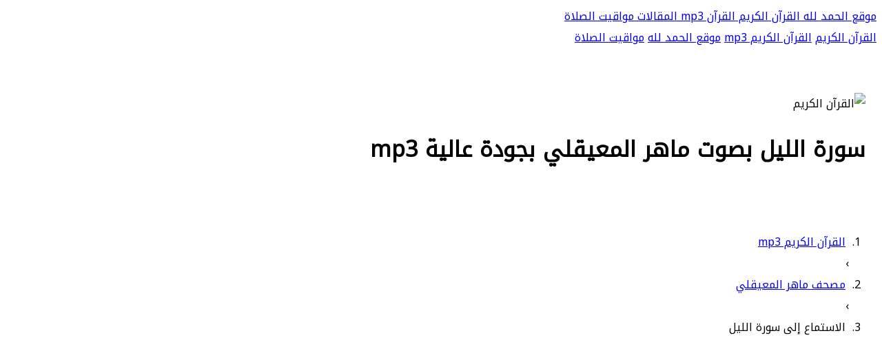

--- FILE ---
content_type: text/html; charset=UTF-8
request_url: https://www.alhamdlilah.com/sheikh-100-sora-92-mp3.html
body_size: 5266
content:
<!DOCTYPE html>
<html dir="rtl" lang="ar">
<head>
<title>سورة الليل بصوت ماهر المعيقلي بجودة عالية mp3</title>
<meta charset="UTF-8">
<meta http-equiv="X-UA-Compatible" content="IE=edge">
<meta name="viewport" content="width=device-width, initial-scale=1">
<meta name="Description" content="سورة الليل بصوت القارئ ماهر المعيقلي  (تحميل سوره الليل mp3 بصوت القارئ ماهر المعيقلي و بجودة عالية مع إمكانية الاستماع و التحميل)." />
<meta name="Keywords" content="ماهر المعيقلي,الليل,سورة الليل mp3,سورة الليل بصوت ماهر المعيقلي,سورة الليل ماهر المعيقلي,ماهر المعيقلي سورة الليل ,سورة الليل تحميل mp3 , ماهر المعيقلي سورة الليل تحميل, الليل ماهر المعيقلي, الليل ماهر المعيقلي" />
<meta name="robots" content="noodp" />
<meta name="theme-color" content="#018477">
<link rel="apple-touch-icon" sizes="57x57" href="https://www.alhamdlilah.com/templates/lite1/images/favicon/apple-icon-57x57.png">
<link rel="apple-touch-icon" sizes="60x60" href="https://www.alhamdlilah.com/templates/lite1/images/favicon/apple-icon-60x60.png">
<link rel="apple-touch-icon" sizes="72x72" href="https://www.alhamdlilah.com/templates/lite1/images/favicon/apple-icon-72x72.png">
<link rel="apple-touch-icon" sizes="76x76" href="https://www.alhamdlilah.com/templates/lite1/images/favicon/apple-icon-76x76.png">
<link rel="apple-touch-icon" sizes="114x114" href="https://www.alhamdlilah.com/templates/lite1/images/favicon/apple-icon-114x114.png">
<link rel="apple-touch-icon" sizes="120x120" href="https://www.alhamdlilah.com/templates/lite1/images/favicon/apple-icon-120x120.png">
<link rel="apple-touch-icon" sizes="144x144" href="https://www.alhamdlilah.com/templates/lite1/images/favicon/apple-icon-144x144.png">
<link rel="apple-touch-icon" sizes="152x152" href="https://www.alhamdlilah.com/templates/lite1/images/favicon/apple-icon-152x152.png">
<link rel="apple-touch-icon" sizes="180x180" href="https://www.alhamdlilah.com/templates/lite1/images/favicon/apple-icon-180x180.png">
<link rel="icon" type="image/png" sizes="192x192" href="https://www.alhamdlilah.com/templates/lite1/images/favicon/android-icon-192x192.png">
<link rel="icon" type="image/png" sizes="32x32" href="https://www.alhamdlilah.com/templates/lite1/images/favicon/favicon-32x32.png">
<link rel="icon" type="image/png" sizes="96x96" href="https://www.alhamdlilah.com/templates/lite1/images/favicon/favicon-96x96.png">
<link rel="icon" type="image/png" sizes="16x16" href="https://www.alhamdlilah.com/templates/lite1/images/favicon/favicon-16x16.png">
<link rel="manifest" href="https://www.alhamdlilah.com/templates/lite1/images/favicon/manifest.json">
<meta name="msapplication-TileColor" content="#018477">
<meta name="msapplication-TileImage" content="images/favicon/ms-icon-144x144.png">
<meta property="og:url" content="#" />
<meta property="og:type" content="article" />
<meta property="og:fb:app_id" content="426425621654548" />
<link rel="stylesheet" href="https://www.alhamdlilah.com/templates/lite1/css/arbootstrap.min.css">
<link rel="stylesheet" href="https://www.alhamdlilah.com/templates/lite1/css/arfontawesome.min.css">
<link rel="stylesheet" href="https://www.alhamdlilah.com/templates/lite1/css/arall.min.css">
<link rel="stylesheet" href="https://www.alhamdlilah.com/templates/lite1/css/arw3.css">
<link rel="stylesheet" href="https://www.alhamdlilah.com/templates/lite1/css/arpage.css">
<link rel="stylesheet" href="https://www.alhamdlilah.com/templates/lite1/css/arcustome_style.css">
<link rel="stylesheet" href="https://www.alhamdlilah.com/templates/lite1/quran/quran.css">
<link href="https://fonts.googleapis.com/css?family=Noto+Kufi+Arabic&display=swap" rel="stylesheet">
<script async src="https://pagead2.googlesyndication.com/pagead/js/adsbygoogle.js?client=ca-pub-9854153653609744" crossorigin="anonymous"></script>
</head>
<body style="font-family:Noto Kufi Arabic">

<div class="w3-top">
<div class="w3-bar w3-blue-gray w3-card-2 w3-left-align w3-large">
<a class="w3-bar-item w3-button w3-hide-large w3-left w3-padding-large w3-hover-white w3-large w3-blue-gray" href="#" onclick="myFunction('navDemo')" title="Toggle Navigation Menu">
<i class="fa fa-bars"></i>
</a>
<a href="https://www.alhamdlilah.com/" title="الحمد لله" class="w3-bar-item w3-button w3-padding-large w3-white">
موقع الحمد لله
</a>
<a href="https://www.alhamdlilah.com/Holy-Quran.html" title="القرآن الكريم" class="w3-bar-item w3-button w3-hide-small w3-padding-large w3-hover-white">
 القرآن الكريم
</a>
<a href="https://www.alhamdlilah.com/quran-mp3-full.html" title="القرآن الكريم mp3" class="w3-bar-item w3-button w3-hide-small w3-padding-large w3-hover-white">
 القرآن mp3
</a>
<a href="https://www.alhamdlilah.com/islam/" title="موقع الحمد لله الاسلامي" class="w3-bar-item w3-button w3-hide-small w3-padding-large w3-hover-white">
المقالات
</a>
<a href="https://xn----ymcbakc3fyevabd0b2a.com/" title="مواقيت الصلاة" class="w3-bar-item w3-button w3-hide-small w3-padding-large w3-hover-white">
مواقيت الصلاة
</a>
</div>

<div id="navDemo" class="w3-bar-block w3-white w3-hide w3-hide-large w3-hide-medium w3-large w3-border-bottom">
<a href="https://www.alhamdlilah.com/Holy-Quran.html" title="القرآن الكريم" class="w3-bar-item w3-button w3-padding-large w3-border-bottom">القرآن الكريم</a>
<a href="https://www.alhamdlilah.com/quran-mp3-full.html" title="القرآن الكريم mp3" class="w3-bar-item w3-button w3-padding-large w3-border-bottom">القرآن الكريم mp3</a>
<a href="https://www.alhamdlilah.com/islam/" title="موقع الحمد لله الاسلامي" class="w3-bar-item w3-button w3-padding-large w3-border-bottom">موقع الحمد لله</a>
<a href="https://xn----ymcbakc3fyevabd0b2a.com/" title="مواقيت الصلاة" class="w3-bar-item w3-button w3-padding-large w3-border-bottom">مواقيت الصلاة</a>
</div>
</div>
<div data-ng-app="myApp" data-ng-controller="myCtrl">
<header class="w3-container w3-blue-gray w3-center" style="padding:50px 16px;">
<div class="w3-center w3-content">
<img style="margin-top: 15px;width: 250px" src="https://www.alhamdlilah.com/templates/lite1/images/new/quran.png" alt="القرآن الكريم" title="المصحف الشريف"></div>
<h1 class="w3-margin">سورة الليل بصوت ماهر المعيقلي بجودة عالية mp3 </h1>
</header>
<div style="clear: both"></div>

<div id="dirpath" class="w3-content w3-white w3-hide-small w3-padding">
<ol class="breadcrumb txt-left" itemscope itemtype="http://schema.org/BreadcrumbList">
<li itemprop="itemListElement" itemscope itemtype="https://schema.org/ListItem">
<a itemprop="item" href="https://www.alhamdlilah.com/quran-mp3-full.html" style="padding-right: 5px; padding-left: 5px;">
<span itemprop="name"><i class="fa fa-home" aria-hidden="true"></i> القرآن الكريم mp3 </span></a>
<meta itemprop="position" content="1 " />
</li> ›
<li itemprop="itemListElement" itemscope itemtype="https://schema.org/ListItem">
<a itemprop="item" href="https://www.alhamdlilah.com/sheikh-qari-100.html" style="padding-right: 5px; padding-left: 5px;">
<span itemprop="name"> مصحف ماهر المعيقلي</span></a>
<meta itemprop="position" content="2 " />
</li> ›
<li itemprop="itemListElement" itemscope itemtype="https://schema.org/ListItem">
<span itemprop="name" style="padding-right: 5px; padding-left: 5px;"> الاستماع إلى سورة الليل </span>
<meta itemprop="position" content="3" />
</li>
</ol>
</div>
<div id="fullpage" class="w3-row-padding w3-padding-8 w3-container w3-light-gray">
<div class="w3-content">
<div class="w3-container w3-white w3-row w3-padding-8" style="margin:8px;">

<div class="w3-col m12">
<div align="center">

<h2>الاستماع إلى سورة الليل بصوت القارئ ماهر المعيقلي</h2>
<a style="color:blue" href="sheikh-qari-100.html"> ماهر المعيقلي </a> | سورة الليل  |   Lail - عدد آياتها 21 -  رقم السورة في المصحف: 92 - معنى السورة بالإنجليزية: The Night.
<br />


<h3 style="font-size: 21px;" class="mt-20 mb-20"><a id="mp3" name="3">سورة الليل استماع و تحميل</a></h3>
<audio controls autoplay>
<source rel="noreferrer nofollow" src="https://server12.mp3quran.net/maher/092.mp3" type="audio/mpeg">
Your browser does not support the audio element.
</audio>
<br />
<br />	
<nav class="blog-pagination justify-content-center d-flex">
<ul class="pagination">
<li class="page-item"><a href="https://www.alhamdlilah.com/sorah-92.html" class="page-link" aria-label="Previous" >
<span aria-hidden="true"> سورة الليل مكتوبة</span>
</a></li>
<li class="page-item"><a href="https://www.alhamdlilah.com/surah-mp3-92.html" class="page-link" aria-label="Next"> سورة الليل mp3
<span aria-hidden="true">
</span></a></li>
</ul>
</nav>

<table class="styled-table">
<tr>
<td><b style="color: #009879;">اسم القارئ</b></td>
<td><a href="https://surahquran.com/sheikh-qari-100.html">ماهر المعيقلي</a></td>
</tr>
<tr>
<td><b style="color: #009879;">الدولة</b></td>
<td>السعودية - Saudi</td>
</tr>
<tr>
<td><b style="color: #009879;">الرواية</b></td>
<td>حفص عن عاصم</td>
</tr>
<tr>
<td><b style="color: #009879;">نوع التلاوة</b></td>
<td>المصحف المرتل</td>
</tr>
<tr>
<td><b style="color: #009879;">جودة الصوت</b></td>
<td>عالية</td>
</tr>
<tr>
<td><b style="color: #009879;">الاسم بالانجليزي</b></td>
<td>Maher Al-Muaiqly</td>
</tr>
</table>
<br />

<nav class="blog-pagination justify-content-center d-flex">
<ul class="pagination">
<li class="page-item"><a href="sheikh-100-sora-91-mp3.html" class="page-link" aria-label="Previous">
<span aria-hidden="true"><span class="lnr lnr-chevron-left"></span> السورة السابقة</span>
</a></li>
<li class="page-item"><a href="#" class="page-link"> الليل </a></li>
<li class="page-item"><a href="sheikh-100-sora-93-mp3.html" class="page-link" aria-label="Next"> السورة التالية
<span aria-hidden="true"><span class="lnr lnr-chevron-right"></span>
</span></a></li>
</ul>
</nav>
<br />
<br />
<p style="text-align: center;">
<a id="suars" name="3"><h4 class="mb-20">المزيد من السور بصوت ماهر المعيقلي:</h4></a>
<table class="styled-table">
<tr>
<td><a href="sheikh-100-sora-2-mp3.html">سورة البقرة</a></td>
<td><a href="sheikh-100-sora-3-mp3.html">آل عمران</a></td>
<td><a href="sheikh-100-sora-4-mp3.html">سورة النساء</a></td>
</tr>
<tr>
<td><a href="sheikh-100-sora-5-mp3.html">سورة المائدة</a></td>
<td><a href="sheikh-100-sora-12-mp3.html">سورة يوسف</a></td>
<td><a href="sheikh-100-sora-14-mp3.html">سورة ابراهيم</a></td>
</tr>
<tr>
<td><a href="sheikh-100-sora-15-mp3.html">سورة الحجر</a></td>
<td><a href="sheikh-100-sora-18-mp3.html">سورة الكهف</a></td>
<td><a href="sheikh-100-sora-19-mp3.html">سورة مريم</a></td>
</tr>
<tr>
<td><a href="sheikh-100-sora-22-mp3.html">سورة الحج</a></td>
<td><a href="sheikh-100-sora-28-mp3.html">سورة القصص</a></td>
<td><a href="sheikh-100-sora-29-mp3.html">العنكبوت</a></td>
</tr>
<tr>
<td><a href="sheikh-100-sora-32-mp3.html">سورة السجدة</a></td>
<td><a href="sheikh-100-sora-36-mp3.html">سورة يس</a></td>
<td><a href="sheikh-100-sora-44-mp3.html">سورة الدخان</a></td>
</tr>
<tr>
<td><a href="sheikh-100-sora-48-mp3.html">سورة الفتح</a></td>
<td><a href="sheikh-100-sora-49-mp3.html">سورة الحجرات</a></td>
<td><a href="sheikh-100-sora-50-mp3.html">سورة ق</a></td>
</tr>
<tr>
<td><a href="sheikh-100-sora-53-mp3.html">سورة النجم</a></td>
<td><a href="sheikh-100-sora-55-mp3.html">سورة الرحمن</a></td>
<td><a href="sheikh-100-sora-56-mp3.html">سورة الواقعة</a></td>
</tr>
<tr>
<td><a href="sheikh-100-sora-59-mp3.html">سورة الحشر</a></td>
<td><a href="sheikh-100-sora-67-mp3.html">سورة الملك</a></td>
<td><a href="sheikh-100-sora-69-mp3.html">سورة الحاقة</a></td>
</tr>
<tr>
<td><a href="sheikh-100-sora-84-mp3.html">سورة الانشقاق</a></td>
<td><a href="sheikh-100-sora-87-mp3.html">سورة الأعلى</a></td>
<td><a href="sheikh-100-sora-88-mp3.html">سورة الغاشية</a></td>
</tr>
</table>


<a id="quraa" name="4"><h4 class="mt-20 mb-20">تحميل سورة الليل بصوت أشهر القراء :</h4></a>
<p style="text-align: center;"><a href="https://surahquran.com/surah-mp3-92.html">سورة الليل mp3 </a>: قم باختيار القارئ للاستماع و تحميل سورة الليل كاملة بجودة عالية
<br>
<a style="width: 140px;display: inline-block;line-height: 40px;padding: 0 10px;" href="sheikh-3-sora-92-mp3.html" ><img style="width: 100%;border-radius: 100%;" src="https://i.pinimg.com/564x/b1/9f/03/b19f03a9f2f09c46afbfd4f03727aee7.jpg" title="سورة الليل  بصوت أحمد العجمي mp3  " alt="سورة الليل  بصوت أحمد العجمي " /></br>أحمد العجمي</a>
<a style="width: 140px;display: inline-block;line-height: 40px;padding: 0 10px;" href="sheikh-11-sora-92-mp3.html" ><img style="width: 100%;border-radius: 100%;" src="https://i.pinimg.com/564x/95/e4/90/95e490b6c075566f62197da844dae903.jpg" title="سورة الليل  بصوت ابراهيم الاخضر mp3  " alt="سورة الليل  بصوت ابراهيم الاخضر " /></br>ابراهيم الاخضر</a>
<a style="width: 140px;display: inline-block;line-height: 40px;padding: 0 10px;" href="sheikh-22-sora-92-mp3.html" ><img style="width: 100%;border-radius: 100%;" src="https://i.pinimg.com/564x/3e/27/fa/3e27fa5bbbd4d19ee2f4b4975224913e.jpg" title="سورة الليل  بصوت بندر بليلة mp3  " alt="سورة الليل  بصوت بندر بليلة " /></br>بندر بليلة</a>
<a style="width: 140px;display: inline-block;line-height: 40px;padding: 0 10px;" href="sheikh-35-sora-92-mp3.html" ><img style="width: 100%;border-radius: 100%;" src="https://i.pinimg.com/564x/9b/26/36/9b2636f5bbf7ef72abdb817018e96a4d.jpg" title="سورة الليل  بصوت خالد الجليل mp3  " alt="سورة الليل  بصوت خالد الجليل " /></br>خالد الجليل</a>
<a style="width: 140px;display: inline-block;line-height: 40px;padding: 0 10px;" href="sheikh-29-sora-92-mp3.html" ><img style="width: 100%;border-radius: 100%;" src="https://i.pinimg.com/564x/0f/bb/7c/0fbb7c82582d4b6dbd9f1defa261b6d1.jpg" title="سورة الليل  بصوت حاتم فريد الواعر mp3  " alt="سورة الليل  بصوت حاتم فريد الواعر " /></br>حاتم فريد الواعر</a>
<a style="width: 140px;display: inline-block;line-height: 40px;padding: 0 10px;" href="sheikh-39-sora-92-mp3.html" ><img style="width: 100%;border-radius: 100%;" src="https://i.pinimg.com/564x/56/1b/17/561b17211f66cfb725f12b5fca5312d3.jpg" title="سورة الليل  بصوت خليفة الطنيجي mp3  " alt="سورة الليل  بصوت خليفة الطنيجي " /></br>خليفة الطنيجي</a>
<a style="width: 140px;display: inline-block;line-height: 40px;padding: 0 10px;" href="sheikh-44-sora-92-mp3.html" ><img style="width: 100%;border-radius: 100%;" src="https://i.pinimg.com/564x/85/27/cf/8527cf694f379425e43b9a4fe54b6cfb.jpg" title="سورة الليل  بصوت سعد الغامدي mp3  " alt="سورة الليل  بصوت سعد الغامدي " /></br>سعد الغامدي</a>
<a style="width: 140px;display: inline-block;line-height: 40px;padding: 0 10px;" href="sheikh-45-sora-92-mp3.html" ><img style="width: 100%;border-radius: 100%;" src="https://i.pinimg.com/564x/ad/79/67/ad79679d76062df7166c6e2f52d397d6.jpg" title="سورة الليل  بصوت سعود الشريم mp3  " alt="سورة الليل  بصوت سعود الشريم " /></br>سعود الشريم</a>
<a style="width: 140px;display: inline-block;line-height: 40px;padding: 0 10px;" href="sheikh-48-sora-92-mp3.html" ><img style="width: 100%;border-radius: 100%;" src="https://i.pinimg.com/564x/d6/c6/33/d6c633aadb82ce2d974d1147ed071090.jpg" title="سورة الليل  بصوت الشاطري mp3  " alt="سورة الليل  بصوت الشاطري " /></br>الشاطري</a>
<a style="width: 140px;display: inline-block;line-height: 40px;padding: 0 10px;" href="sheikh-56-sora-92-mp3.html" ><img style="width: 100%;border-radius: 100%;" src="https://s-media-cache-ak0.pinimg.com/564x/24/60/63/246063b8cd37a179fd261f0c40c57ef0.jpg" title="سورة الليل  بصوت صلاح بوخاطر mp3  " alt="سورة الليل  بصوت صلاح ابوخاطر " /></br>صلاح بوخاطر</a>
<a style="width: 140px;display: inline-block;line-height: 40px;padding: 0 10px;" href="sheikh-64-sora-92-mp3.html" ><img style="width: 100%;border-radius: 100%;" src="https://i.pinimg.com/564x/52/95/ae/5295ae7c08e4ebdc7eda3ddb5c6c0a19.jpg" title="سورة الليل  بصوت عبد الباسط عبد الصمد mp3  " alt="سورة الليل  بصوت عبد الباسط عبد الصمد" /></br>عبد الباسط </a>
<a style="width: 140px;display: inline-block;line-height: 40px;padding: 0 10px;" href="sheikh-67-sora-92-mp3.html" ><img style="width: 100%;border-radius: 100%;" src="https://i.pinimg.com/564x/8f/95/8e/8f958ed8cbafc0c0dcf5c58e3c001221.jpg" title="سورة الليل  بصوت عبد الرحمن العوسي mp3  " alt="سورة الليل  بصوت عبد الرحمن العوسي " /></br> العوسي</a>
<a style="width: 140px;display: inline-block;line-height: 40px;padding: 0 10px;" href="sheikh-65-sora-92-mp3.html" ><img style="width: 100%;border-radius: 100%;" src="https://i.pinimg.com/564x/80/56/ee/8056ee030160e5c7216811b7b209343c.jpg" title="سورة الليل  بصوت عبد الرشيد صوفي mp3  " alt="سورة الليل  بصوت عبد الرشيد صوفي " /></br>عبد الرشيد صوفي</a>
<a style="width: 140px;display: inline-block;line-height: 40px;padding: 0 10px;" href="sheikh-73-sora-92-mp3.html" ><img style="width: 100%;border-radius: 100%;" src="https://i.pinimg.com/564x/9d/c5/05/9dc505f34c6e9de25e3ee21895712283.jpg" title="سورة الليل  بصوت عبد العزيز الزهراني mp3  " alt="سورة الليل  بصوت عبد العزيز الزهراني " /></br>عبدالعزيز الزهراني</a>
<a style="width: 140px;display: inline-block;line-height: 40px;padding: 0 10px;" href="sheikh-78-sora-92-mp3.html" ><img style="width: 100%;border-radius: 100%;" src="https://i.pinimg.com/236x/f5/7b/a1/f57ba14ba4844cee88cdf7cfb2b06510.jpg" title="سورة الليل  بصوت عبد الله بصفر mp3  " alt="سورة الليل  بصوت عبد الله بصفر " /></br>عبد الله بصفر</a>
<a style="width: 140px;display: inline-block;line-height: 40px;padding: 0 10px;" href="sheikh-27-sora-92-mp3.html" ><img style="width: 100%;border-radius: 100%;" src="https://i.pinimg.com/564x/aa/4d/0b/aa4d0b16c5fbc41efcd692947a4d75ad.jpg" title="سورة الليل  بصوت عبد الله عواد الجهني mp3  " alt="سورة الليل  بصوت عبد الله عواد الجهني " /></br>عبد الله الجهني</a>
<a style="width: 140px;display: inline-block;line-height: 40px;padding: 0 10px;" href="sheikh-88-sora-92-mp3.html" ><img style="width: 100%;border-radius: 100%;" src="https://s-media-cache-ak0.pinimg.com/564x/96/3d/1e/963d1e668b2d18aeb0e46ae657b5affa.jpg" title="سورة الليل  بصوت علي الحذيفي mp3  " alt="سورة الليل  بصوت علي الحذيفي " /></br>علي الحذيفي</a>
<a style="width: 140px;display: inline-block;line-height: 40px;padding: 0 10px;" href="sheikh-90-sora-92-mp3.html" ><img style="width: 100%;border-radius: 100%;" src="https://i.pinimg.com/564x/61/a3/15/61a31568e91191aaff40e0a24492850c.jpg" title="سورة الليل  بصوت علي جابر mp3  " alt="سورة الليل  بصوت علي جابر " /></br>علي جابر</a>
<a style="width: 140px;display: inline-block;line-height: 40px;padding: 0 10px;" href="sheikh-94-sora-92-mp3.html" ><img style="width: 100%;border-radius: 100%;" src="https://i.pinimg.com/564x/9a/1b/28/9a1b283753fb8d9da9e7bf5b5b415770.jpg" title="سورة الليل  بصوت غسان الشوربجي mp3  " alt="سورة الليل  بصوت غسان الشوربجي " /></br>غسان الشوربجي</a>
<a style="width: 140px;display: inline-block;line-height: 40px;padding: 0 10px;" href="sheikh-95-sora-92-mp3.html" ><img style="width: 100%;border-radius: 100%;" src="https://s-media-cache-ak0.pinimg.com/564x/2b/28/ae/2b28aef3f9678b7cd89315d5ffceba2f.jpg" title="سورة الليل  بصوت فارس عباد mp3  " alt="سورة الليل  بصوت فارس عباد " /></br>فارس عباد</a>
<a style="width: 140px;display: inline-block;line-height: 40px;padding: 0 10px;" href="sheikh-100-sora-92-mp3.html" ><img style="width: 100%;border-radius: 100%;" src="https://s-media-cache-ak0.pinimg.com/564x/ab/cc/99/abcc9949d0419ef1f0963a54aef06397.jpg" title="سورة الليل  بصوت ماهر المعيقلي mp3  " alt="سورة الليل  بصوت ماهر المعيقلي " /></br>ماهر المعيقلي</a>
<a style="width: 140px;display: inline-block;line-height: 40px;padding: 0 10px;" href="sheikh-103-sora-92-mp3.html" ><img style="width: 100%;border-radius: 100%;" src="https://i.pinimg.com/564x/ec/f7/aa/ecf7aa757a458dd7762e6d8c94d5c6e3.jpg" title="سورة الليل  بصوت محمد أيوب mp3  " alt="سورة الليل  بصوت محمد أيوب " /></br>محمد أيوب</a>
<a style="width: 140px;display: inline-block;line-height: 40px;padding: 0 10px;" href="sheikh-108-sora-92-mp3.html" ><img style="width: 100%;border-radius: 100%;" src="https://i.pinimg.com/564x/27/45/cc/2745ccba8fd20ccc545fda3618986a0c.jpg" title="سورة الليل  بصوت محمد المحيسني mp3  " alt="سورة الليل  بصوت محمد المحيسني " /></br>محمد المحيسني</a>
<a style="width: 140px;display: inline-block;line-height: 40px;padding: 0 10px;" href="sheikh-109-sora-92-mp3.html" ><img style="width: 100%;border-radius: 100%;" src="https://i.pinimg.com/564x/fe/69/9e/fe699e3970550240fb078ee720773db4.jpg" title="سورة الليل  بصوت محمد جبريل mp3  " alt="سورة الليل  بصوت محمد جبريل " /></br>محمد جبريل</a>
<a style="width: 140px;display: inline-block;line-height: 40px;padding: 0 10px;" href="sheikh-111-sora-92-mp3.html" ><img style="width: 100%;border-radius: 100%;" src="https://i.pinimg.com/564x/21/76/8d/21768d297bd3460f7339b7b755f53d03.jpg" title="سورة الليل  بصوت المنشاوي mp3  " alt="سورة الليل  بصوت محمد صديق المنشاوي " /></br>المنشاوي</a>
<a style="width: 140px;display: inline-block;line-height: 40px;padding: 0 10px;" href="sheikh-121-sora-92-mp3.html" ><img style="width: 100%;border-radius: 100%;" src="https://i.pinimg.com/564x/3f/da/7e/3fda7ed5056347e700cac64d07e164c3.jpg" title="سورة الليل  بصوت محمود خليل الحصري mp3  " alt="سورة الليل  بصوت الحصري " /></br>الحصري</a>
<a style="width: 140px;display: inline-block;line-height: 40px;padding: 0 10px;" href="sheikh-127-sora-92-mp3.html" ><img style="width: 100%;border-radius: 100%;" src="https://i.pinimg.com/564x/0a/40/9e/0a409ef09a55700877c20d7195fe9126.jpg" title="سورة الليل  بصوت مشاري العفاسي mp3  " alt="سورة الليل  بصوت العفاسي " /></br>مشاري العفاسي</a>
<a style="width: 140px;display: inline-block;line-height: 40px;padding: 0 10px;" href="sheikh-132-sora-92-mp3.html" ><img style="width: 100%;border-radius: 100%;" src="https://i.pinimg.com/564x/52/de/a5/52dea5b5ce9ea312315229b0bde677cd.jpg" title="سورة الليل  بصوت ناصر القطامي mp3  " alt="سورة الليل  بصوت ناصر القطامي " /></br>ناصر القطامي</a>
<a style="width: 140px;display: inline-block;line-height: 40px;padding: 0 10px;" href="sheikh-136-sora-92-mp3.html" ><img style="width: 100%;border-radius: 100%;" src="https://i.pinimg.com/564x/e9/9e/90/e99e9020d1d7cd27beaaed7010086d4a.jpg" title="سورة الليل  بصوت وديع اليمني mp3  " alt="سورة الليل  بصوت وديع اليمني" /></br>وديع اليمني</a>
<a style="width: 140px;display: inline-block;line-height: 40px;padding: 0 10px;" href="sheikh-137-sora-92-mp3.html" ><img style="width: 100%;border-radius: 100%;" src="https://s-media-cache-ak0.pinimg.com/564x/32/3e/17/323e173f4833680898f51240bedd4973.jpg" title="سورة الليل  بصوت ياسر الدوسري mp3  " alt="سورة الليل  بصوت ياسر الدوسري" /></br>ياسر الدوسري</a>
<br>
</p>
</div>
<p style="text-align:right">
<h3>سورة الليل </h3>
<ul class="categories">
<li><a href="https://www.alhamdlilah.com/sorah-92.html"> سورة الليل بالرسم العثماني </a></li>
<li><a href="https://www.alhamdlilah.com/Meaning-of-verse-1-of-Surah-92.html">تفسير سورة الليل</a></li>
</ul>

المصدر : <a href="https://surahquran.com/mp3/maher/92.html">سورة الليل  بصوت ماهر المعيقلي mp3</a>
</p>
</div>
</div>
<div style="clear: both"></div>
</div>
</div>
<footer class="w3-container w3-padding-16 w3-center w3-opacity">
<p>جميع الحقوق محفوظة &copy; 2022 <a href="https://www.alhamdlilah.com/Holy-Quran.html" target="_blank">القرآن الكريم</a> | <a href="privacy.html" title="Privacy Policy">سياسة الخصوصية</a></p>
</footer>
<script src="https://www.alhamdlilah.com/templates/lite1/js/jquery.min.js"></script>
<script src="https://www.alhamdlilah.com/templates/lite1/js/bootstrap.min.js"></script>
<link rel="stylesheet" href="https://www.alhamdlilah.com/theme/page/fonts.css" type="text/css" charset="utf-8" />
<script>
        function myFunction(id) {
            var x = document.getElementById(id);
            if (x.className.indexOf("w3-show") == -1) {
                x.className += " w3-show";
            } else {
                x.className = x.className.replace(" w3-show", "");
            }
        }
 </script>
</body>
</html>

--- FILE ---
content_type: text/html; charset=utf-8
request_url: https://www.google.com/recaptcha/api2/aframe
body_size: 268
content:
<!DOCTYPE HTML><html><head><meta http-equiv="content-type" content="text/html; charset=UTF-8"></head><body><script nonce="DqN2CnnNfxhnRiw8JXl74A">/** Anti-fraud and anti-abuse applications only. See google.com/recaptcha */ try{var clients={'sodar':'https://pagead2.googlesyndication.com/pagead/sodar?'};window.addEventListener("message",function(a){try{if(a.source===window.parent){var b=JSON.parse(a.data);var c=clients[b['id']];if(c){var d=document.createElement('img');d.src=c+b['params']+'&rc='+(localStorage.getItem("rc::a")?sessionStorage.getItem("rc::b"):"");window.document.body.appendChild(d);sessionStorage.setItem("rc::e",parseInt(sessionStorage.getItem("rc::e")||0)+1);localStorage.setItem("rc::h",'1769530575321');}}}catch(b){}});window.parent.postMessage("_grecaptcha_ready", "*");}catch(b){}</script></body></html>